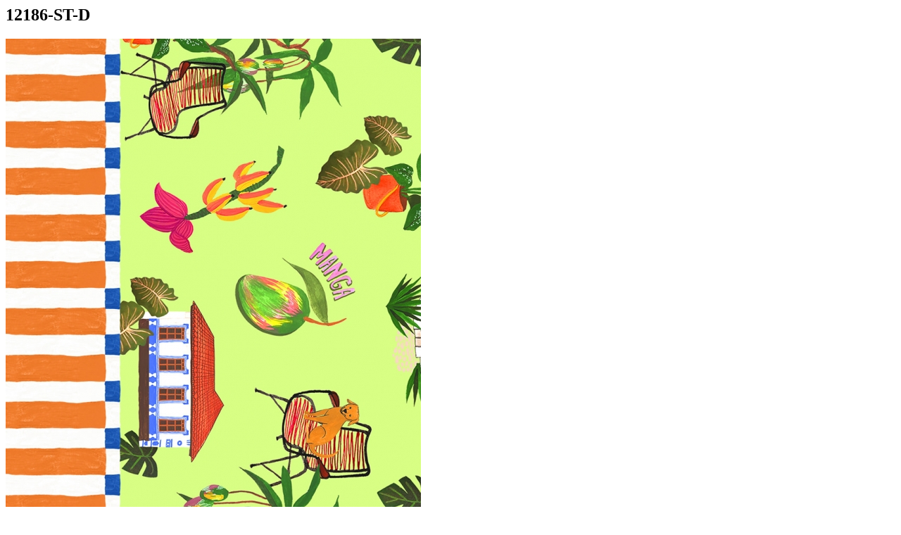

--- FILE ---
content_type: text/html; charset=UTF-8
request_url: https://lunellimalhasetecidos.com.br/ui_estampa/12186-st-d/
body_size: 895
content:

<section class="modal-alpha">
	<div class="row no-gutters">
		<div class="col-12 mb-3">
			<h2 class="title _f48 text-uppercase white _500 mb-3">12186-ST-D</h2>
		</div>
		<div class="col-md-5 bg-white">
			
				<div class="alpha-galeria">

					<div class="alpha-galeria-large">
						<img src="https://lunellimalhasetecidos.com.br/wp-content/uploads/2023/03/y58101-590x730.jpg" alt="" class="d-block">
					</div>
											<div class="alpha-galeria-thumbnail">
															<a href="https://lunellimalhasetecidos.com.br/wp-content/uploads/2023/03/y58101-590x730.jpg" class="js-change-alpha"><img src="https://lunellimalhasetecidos.com.br/wp-content/uploads/2023/03/y58101-280x260.jpg" alt=""></a>
															<a href="https://lunellimalhasetecidos.com.br/wp-content/uploads/2023/03/y58102-590x730.jpg" class="js-change-alpha"><img src="https://lunellimalhasetecidos.com.br/wp-content/uploads/2023/03/y58102-280x260.jpg" alt=""></a>
													</div>
									</div>
					</div>
		<div class="col-md-7 bg-white pb-4 pt-4 pt-md-0">
						<div class="modal-overflow modal-alpha-base p-2 p-md-3 scroll">
									<div class="row">
						<div class="col-md-6 mb-3 text-center">						
							<p class="text-uppercase _700">Rayon Bali</p>
						</div>
						<div class="col-md-6 mb-3 text-center text-md-right">
							<p>COD. <strong>T5047</strong></p>
						</div>
						<div class="col-md-6 text-center mb-3 mb-md-0">						
							<p>Largura (cm): <strong>145</strong><br />
Gramatura (g/m²): <strong>115</strong><br />
Rendimento (m/kg): <strong>6</strong></p>
						</div>
						<div class="col-md-6 text-center text-md-right mb-3 mb-md-0">
																						<p><strong>100%</strong> Viscose</p>
													</div>
					</div>
									<div class="row">
						<div class="col-md-6 mb-3 text-center">						
							<p class="text-uppercase _700">Rayon Carmel</p>
						</div>
						<div class="col-md-6 mb-3 text-center text-md-right">
							<p>COD. <strong>T5075</strong></p>
						</div>
						<div class="col-md-6 text-center mb-3 mb-md-0">						
							<p>Largura (cm): <strong>143</strong><br />
Gramatura (g/m²): <strong>130</strong><br />
Rendimento (m/kg): 5,38</p>
						</div>
						<div class="col-md-6 text-center text-md-right mb-3 mb-md-0">
																						<p><strong>100%</strong> Viscose</p>
													</div>
					</div>
									<div class="row">
						<div class="col-md-6 mb-3 text-center">						
							<p class="text-uppercase _700">New Rayon Slub</p>
						</div>
						<div class="col-md-6 mb-3 text-center text-md-right">
							<p>COD. <strong>T5074</strong></p>
						</div>
						<div class="col-md-6 text-center mb-3 mb-md-0">						
							<p>Largura (cm): <strong>143</strong><br />
Gramatura (g/m²): <strong>160</strong><br />
Rendimento (m/kg): <strong>4,37</strong></p>
						</div>
						<div class="col-md-6 text-center text-md-right mb-3 mb-md-0">
																						<p><strong>100%</strong> Viscose</p>
													</div>
					</div>
									<div class="row">
						<div class="col-md-6 mb-3 text-center">						
							<p class="text-uppercase _700">Dubai</p>
						</div>
						<div class="col-md-6 mb-3 text-center text-md-right">
							<p>COD. <strong>T5069</strong></p>
						</div>
						<div class="col-md-6 text-center mb-3 mb-md-0">						
							<p>Largura (cm): <strong>140</strong><br />
Gramatura (g/m²): <strong>200</strong><br />
Rendimento (m/kg): <strong>3,57</strong></p>
						</div>
						<div class="col-md-6 text-center text-md-right mb-3 mb-md-0">
																						<p><strong>100%</strong> Viscose</p>
													</div>
					</div>
									<div class="row">
						<div class="col-md-6 mb-3 text-center">						
							<p class="text-uppercase _700">Mvs Thirty Plus</p>
						</div>
						<div class="col-md-6 mb-3 text-center text-md-right">
							<p>COD. <strong>82551</strong></p>
						</div>
						<div class="col-md-6 text-center mb-3 mb-md-0">						
							<p>Largura (cm): <strong>180</strong><br />
Gramatura (g/m²): <strong>190</strong><br />
Rendimento (m/kg): <strong>2,92</strong></p>
						</div>
						<div class="col-md-6 text-center text-md-right mb-3 mb-md-0">
																						<p><strong>4%</strong> Elastano</p>
															<p><strong>96%</strong> Viscose</p>
													</div>
					</div>
									<div class="row">
						<div class="col-md-6 mb-3 text-center">						
							<p class="text-uppercase _700">Moletom Mvs</p>
						</div>
						<div class="col-md-6 mb-3 text-center text-md-right">
							<p>COD. <strong>14507</strong></p>
						</div>
						<div class="col-md-6 text-center mb-3 mb-md-0">						
							<p>Largura (cm): <strong>180</strong><br />
Gramatura (g/m²): <strong>300</strong><br />
Rendimento (m/kg): <strong>1,85</strong></p>
						</div>
						<div class="col-md-6 text-center text-md-right mb-3 mb-md-0">
																						<p><strong>6%</strong> Elastano</p>
															<p><strong>94%</strong> Viscose</p>
													</div>
					</div>
									<div class="row">
						<div class="col-md-6 mb-3 text-center">						
							<p class="text-uppercase _700">Canelado Brooklyn</p>
						</div>
						<div class="col-md-6 mb-3 text-center text-md-right">
							<p>COD. <strong>26527</strong></p>
						</div>
						<div class="col-md-6 text-center mb-3 mb-md-0">						
							<p>Largura (cm): <strong>140</strong><br />
Gramatura (g/m²): <strong>265</strong><br />
Rendimento (m/kg): <strong>2,7</strong></p>
						</div>
						<div class="col-md-6 text-center text-md-right mb-3 mb-md-0">
																						<p><strong>5%</strong> Elastano</p>
															<p><strong>95%</strong> Viscose</p>
													</div>
					</div>
									<div class="row">
						<div class="col-md-6 mb-3 text-center">						
							<p class="text-uppercase _700">Atlanta</p>
						</div>
						<div class="col-md-6 mb-3 text-center text-md-right">
							<p>COD. <strong>T1027</strong></p>
						</div>
						<div class="col-md-6 text-center mb-3 mb-md-0">						
							<p>Largura (cm): <strong>145</strong><br />
Gramatura (g/m²): <strong>115</strong><br />
Rendimento (m/kg): <strong>6</strong></p>
						</div>
						<div class="col-md-6 text-center text-md-right mb-3 mb-md-0">
																						<p><strong>100%</strong> Algodão</p>
													</div>
					</div>
									<div class="row">
						<div class="col-md-6 mb-3 text-center">						
							<p class="text-uppercase _700">Vicenza</p>
						</div>
						<div class="col-md-6 mb-3 text-center text-md-right">
							<p>COD. <strong>19545</strong></p>
						</div>
						<div class="col-md-6 text-center mb-3 mb-md-0">						
							<p>Largura (cm): <strong>180</strong><br />
Gramatura (g/m²): <strong>200</strong><br />
Rendimento (m/kg): <strong>2,78</strong></p>
						</div>
						<div class="col-md-6 text-center text-md-right mb-3 mb-md-0">
																						<p><strong>2%</strong> Elastano</p>
															<p><strong>98%</strong> Viscose</p>
													</div>
					</div>
				

								
								
			</div>

		</div>
	</div>


</section>


